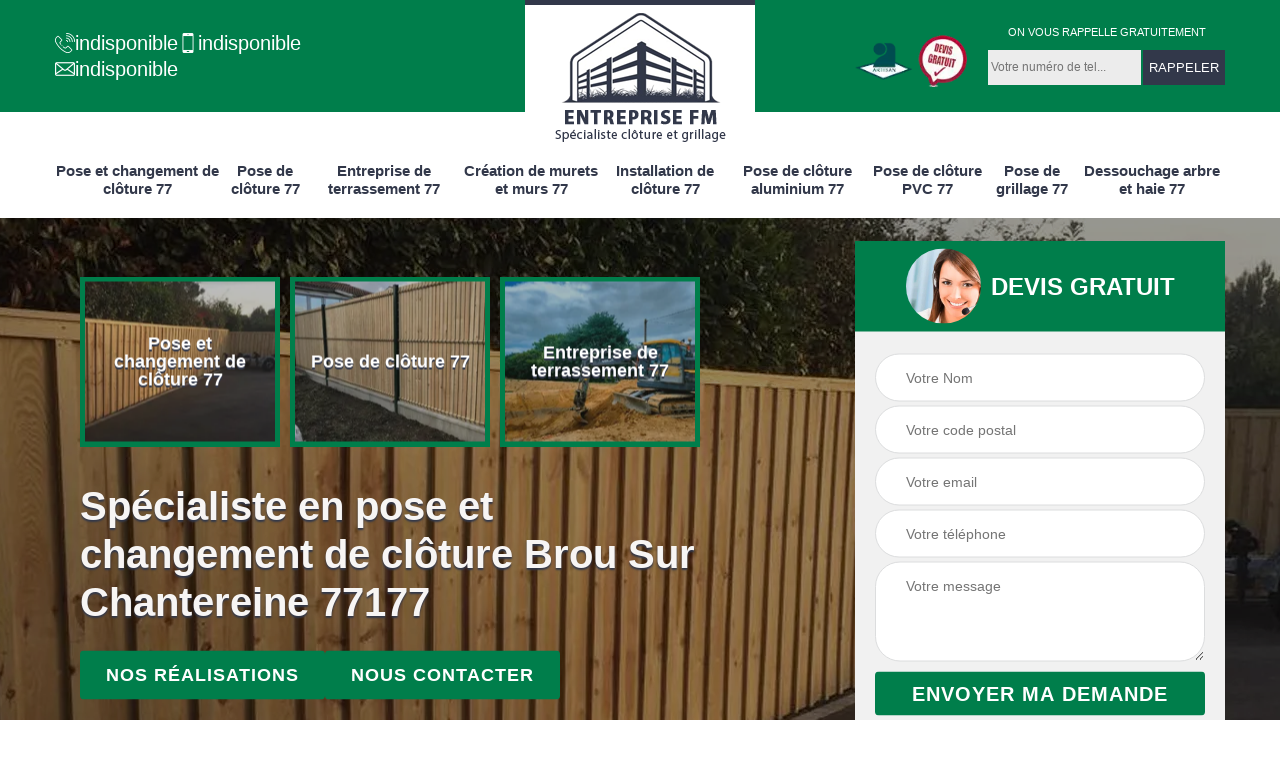

--- FILE ---
content_type: text/html; charset=UTF-8
request_url: https://www.allo-cloture-77.fr/entreprise-pose-changement-cloture-brou-sur-chantereine-77177
body_size: 5320
content:
<!DOCTYPE html>
<html dir="ltr" lang="fr-FR">
<head>
		<meta charset="UTF-8" />
    <meta name=viewport content="width=device-width, initial-scale=1.0, minimum-scale=1.0 maximum-scale=1.0">
    <meta http-equiv="content-type" content="text/html; charset=UTF-8" >
    <title>Spécialiste en pose et changement de clôture à Brou Sur Chantereine tel: 01.89.43.04.22</title>
        <meta name="description" content="Excellent clôturiste à Brou Sur Chantereine 77177, Entreprise FM propose ses services pour réaliser vos travaux de pose et changement de clôture. Travaux conformes aux normes en vigueur">        
    <link rel="shortcut icon" href="/skins/default/images/p/favicon.ico" type="image/x-icon">
	<link rel="icon" href="/skins/default/images/p/favicon.ico" type="image/x-icon"> 
<link href="/skins/default/css/style.css" rel="stylesheet" type="text/css"/>
<link rel="preconnect" href="https://www.googletagmanager.com">
<link rel="preconnect" href="https://nominatim.openstreetmap.org"></head>

<body class="Desktop ville">    
    
    <section class="topNavigation"><div class="container"><div class="row align-items-center"><div class="col-md-4 col-sm-6 text-center text-md-left"><div class="telTopNav"><div><a href="tel:indisponible"><img loading="lazy" loading="lazy" src="/skins/default/images/img/fixe.webp" alt="icon">indisponible</a><a href="tel:indisponible"><img loading="lazy" loading="lazy" src="/skins/default/images/img/portable.webp" alt="icon">indisponible</a></div><a href="mailto:indisponible"><img loading="lazy" loading="lazy" src="/skins/default/images/img/mail.webp" alt="icon">indisponible</a></div></div><div class="col-md-4 col-sm-12 text-center"><a href="/" title="logo-cloture-77-entreprise-fm" class="logo"><img loading="lazy" loading="lazy" src="/skins/default/images/p/Logo-entreprise-fm.png" alt="cloture-entreprise-fm"></a></div><div class="col-md-4 col-sm-6 text-center d-md-flex"><div class="custom_info_logo"><img loading="lazy" loading="lazy" src="/skins/default/images/img/artisan.webp" alt="artisan"><img loading="lazy" loading="lazy" src="/skins/default/images/img/logo_devisGratuit.webp" alt="logo_devisGratuit"></div><div class="custom_rappel_top"><strong>On vous rappelle gratuitement</strong><form action="/message.php" method="post" id="rappel_immediat"><input type="text" name="mail" id="mail2" value=""><input type="hidden" name="type" value="rappel"><input type="text" name="numtel" required="" placeholder="Votre numéro de tel..." class="form-input"><input type="submit" name="OK" value="RAPPELER" class=" btn btn-submit"></form></div></div></div></div></section><header  class="header headroom"><div class="page-header-inner"><div class="menu-site"><div class="container"><nav class="nav"><ul class="nav-list"><li class="nav-item"><a href="/">Pose et changement de clôture 77</a></li><li class="nav-item"><a href="entreprise-pose-cloture-seine-et-marne-77">Pose de clôture 77</a></li><li class="nav-item"><a href="entreprise-terrassement-seine-et-marne-77">Entreprise de terrassement 77</a></li><li class="nav-item"><a href="entreprise-creation-murets-murs-seine-et-marne-77">Création de murets et murs 77</a></li><li class="nav-item"><a href="entreprise-installation-cloture-seine-et-marne-77">Installation de clôture 77</a></li><li class="nav-item"><a href="entreprise-pose-cloture-aluminium-seine-et-marne-77">Pose de clôture aluminium 77</a></li><li class="nav-item"><a href="entreprise-pose-cloture-pvc-seine-et-marne-77">Pose de clôture PVC 77</a></li><li class="nav-item"><a href="entreprise-pose-grillage-seine-et-marne-77">Pose de grillage 77</a></li><li class="nav-item"><a href="entreprise-dessouchage-arbre-haie-seine-et-marne-77">Dessouchage arbre et haie 77</a></li></ul></nav></div></div></div></header>
    <div class="homeslider"><div class="ContainerSlider"><div class="slider"><div class="fullImg" style="background-image: url(/skins/default/images/p/pose-et-changement-de-cloture-77.webp);"></div></div><div class="caption"><div class="container"><div class="row align-items-center justify-content-between"><div class="col-md-7"><div class="competenceListe"><div class="comp_item"><div class="entry-header"><a href="/" class="entry-thumbnail"><img loading="lazy" loading="lazy" src="/skins/default/images/p/cat-pose-et-changement-de-cloture-entreprise-fm.webp" alt="pose-et-changement-de-cloture-77"><span>Pose et changement de clôture 77</span></a></div></div><div class="comp_item"><div class="entry-header"><a href="entreprise-pose-cloture-seine-et-marne-77" class="entry-thumbnail"><img loading="lazy" loading="lazy" src="/skins/default/images/p/cat-pose-de-cloture-entreprise-fm.webp" alt="pose-de-cloture-77"><span>Pose de clôture 77</span></a></div></div><div class="comp_item"><div class="entry-header"><a href="entreprise-terrassement-seine-et-marne-77" class="entry-thumbnail"><img loading="lazy" loading="lazy" src="/skins/default/images/p/cat-entreprise-de-terrassement-entreprise-fm.webp" alt="entreprise-de-terrassement-77"><span>Entreprise de terrassement 77</span></a></div></div><div class="comp_item"><div class="entry-header"><a href="entreprise-creation-murets-murs-seine-et-marne-77" class="entry-thumbnail"><img loading="lazy" loading="lazy" src="/skins/default/images/p/cat-creation-de-murets-et-murs-entreprise-fm.webp" alt="creation-de-murets-et-murs-77"><span>Création de murets et murs 77</span></a></div></div><div class="comp_item"><div class="entry-header"><a href="entreprise-installation-cloture-seine-et-marne-77" class="entry-thumbnail"><img loading="lazy" loading="lazy" src="/skins/default/images/p/cat-installation-de-cloture-entreprise-fm.webp" alt="installation-de-cloture-77"><span>Installation de clôture 77</span></a></div></div><div class="comp_item"><div class="entry-header"><a href="entreprise-pose-cloture-aluminium-seine-et-marne-77" class="entry-thumbnail"><img loading="lazy" loading="lazy" src="/skins/default/images/p/cat-pose-de-cloture-aluminium-entreprise-fm.webp" alt="pose-de-cloture-aluminium-77"><span>Pose de clôture aluminium 77</span></a></div></div><div class="comp_item"><div class="entry-header"><a href="entreprise-pose-cloture-pvc-seine-et-marne-77" class="entry-thumbnail"><img loading="lazy" loading="lazy" src="/skins/default/images/p/cat-pose-de-cloture-pvc-entreprise-fm.webp" alt="pose-de-cloture-pvc-77"><span>Pose de clôture PVC 77</span></a></div></div><div class="comp_item"><div class="entry-header"><a href="entreprise-pose-grillage-seine-et-marne-77" class="entry-thumbnail"><img loading="lazy" loading="lazy" src="/skins/default/images/p/cat-pose-de-grillage-entreprise-fm.webp" alt="pose-de-grillage-77"><span>Pose de grillage 77</span></a></div></div><div class="comp_item"><div class="entry-header"><a href="entreprise-dessouchage-arbre-haie-seine-et-marne-77" class="entry-thumbnail"><img loading="lazy" loading="lazy" src="/skins/default/images/p/cat-dessouchage-arbre-et-haie-entreprise-fm.webp" alt="dessouchage-arbre-et-haie-77"><span>Dessouchage arbre et haie 77</span></a></div></div></div><div class="captionText"><h1 class="titire-slider">Spécialiste en pose et changement de clôture Brou Sur Chantereine 77177</h1><div class="btn_"><a href="/realisations" class="btn btn-rea">Nos réalisations</a><a href="/contact" class="btn btn-rea">Nous contacter</a></div></div></div><div class="col-lg-4 col-md-5"><div class="Devisgratuit"><div id="titreDevis" class="d-md-flex align-items-center justify-content-center"><span class="call"><img loading="lazy" loading="lazy" src="/skins/default/images/img/call.webp" alt="call"></span><div class="h3">Devis gratuit</div></div><form action="/message.php" method="post" id="FormDevis"><input type="text" name="mail" id="mail" value=""><input type="text" name="nom" required="" class="form-input" placeholder="Votre Nom"><input type="text" name="code_postal" required="" class="form-input" placeholder="Votre code postal"><input type="text" name="email" required="" class="form-input" placeholder="Votre email"><input type="text" name="telephone" required="" class="form-input" placeholder="Votre téléphone"><textarea name="message" required="" class="form-input" placeholder="Votre message"></textarea><input type="submit" value="Envoyer ma demande" class="btn btn-submit"></form></div></div></div></div></div></div></div><div class="Contenu"><div class="container"><div class="corps"><div class="row"><div class="col-md-8"><div class="mainleft"><div class="contenublock"><div class="Block Block0"><div class="row"><div class="col-md-4 d-flex"><div class="bgImgF" style="background-image: url(/photos/5397944-pose-et-changement-de-cloture-entreprise-fm-2.jpg)"></div></div><div class="col-md-8"><div class="bloc-une"><h2>Pensez à contacter l’entreprise Entreprise FM pour la pose et le changement de clôture visant la solidité de l’ouvrage </h2><p>L’entreprise Entreprise FM dispose d’une forte réputation grâce à la qualité des chantiers livrés et la constance de cette qualité sur plusieurs années. Les artisans de l’entreprise maitrisent la pose de différents types de clôture. Ils assurent la pose de clôture formée de différents matériaux. Les artisans maitrisent les techniques de changement de clôture. Ils travaillent avec précision et assurent des interventions visant la solidité des travaux et recherchant à rehausser l’esthétique de la propriété.</p></div></div></div></div><div class="Block Block1"><div class="row"><div class="col-md-4 d-flex"><div class="bgImgF" style="background-image: url(/photos/5397944-pose-et-changement-de-cloture-entreprise-fm-3.jpg)"></div></div><div class="col-md-8"><div class="bloc-une"><h2>Les travaux de changement pour les clôtures à Brou Sur Chantereine</h2><p>Les très fortes expositions aux agressions qui viennent de l'extérieur peuvent entraîner des dégradations des installations. C'est notamment le cas des clôtures. Ainsi, il est possible qu'elles ne puissent plus être réparées. De ce fait, des travaux de remplacement peuvent s'effectuer. Pour procéder à ces interventions, il est très utile de rechercher des experts en la matière. Entreprise FM se charge de ces missions et veuillez remarquer qu'il peut proposer des tarifs qui sont très attractifs. Si vous avez besoin d'autres informations, il suffit de visiter son site web.
</p></div></div></div></div><div class="Block Block2"><div class="row"><div class="col-md-4 d-flex"><div class="bgImgF" style="background-image: url(/photos/5397944-pose-et-changement-de-cloture-entreprise-fm-4.jpg)"></div></div><div class="col-md-8"><div class="bloc-une"><h2>L’installation de clôture avec la garantie de la durabilité réalisée par la société Entreprise FM</h2><p>Pour la société Entreprise FM, la technique utilisée pour l’installation de clôture dépend du matériau choisi par le porteur de projet. Elle met ses artisans à la disposition du propriétaire pour un accompagnement professionnel dans le choix du matériau : en bois, en métallique, en dur, en PVC et du type barreaudé, plein ou ajouré. Avec ses artisans qualifiés, la société promet une installation de qualité prête à affronter les agressions diverses. L’installation est garantie pour la durabilité.</p></div></div></div></div><div class="Block Block3"><h2 class="accordion">Les travaux de changement pour les clôtures à Brou Sur Chantereine</h2><div class="panelV"><p>Les installations extérieures dans une propriété peuvent être exposées à des agressions qui viennent de l'extérieur. En fait, il est possible qu'elles soient en mauvais état. C'est notamment le cas des clôtures. Par conséquent, des travaux de remplacement peuvent s'effectuer. Pour réaliser ces missions, il est à nécessaire de rechercher des personnes qui connaissent les différentes techniques. Ainsi, il va falloir vous adresser à Entreprise FM qui a plusieurs années d'expérience. Si vous avez besoin d'autres informations, veuillez lui passer un coup de fil.
</p></div></div><div class="Block Block4"><h2 class="accordion">L’entreprise Entreprise FM est la meilleure en pose de clôture à Brou Sur Chantereine</h2><div class="panelV"><p>La clôture reflète la personnalité des propriétaires d’un domaine. Pour avoir une clôture bien posée et esthétique, faites confiance à l’entreprise Entreprise FM. Elle dispose de grandes expériences avec ses années de pratiques professionnelles. Ses artisans sont qualifiés et compétents. Ils disposent de plusieurs années de formations professionnalisantes doublées de plusieurs réalisations réussies en pose de clôture. Ils réalisent la pose de clôture en dur, en métallique (fer forgé, alu…), en bois, en PVC. Les artisans recherchent l’esthétique dans la pose de clôture.</p></div></div><div class="Block Block5"><h2 class="accordion">Un changement de clôture avec pose de grillage sur le muret réalisé par la société Entreprise FM</h2><div class="panelV"><p>La société Entreprise FM réalise tous travaux de changement de clôture. Elle assure la pose de grillage occultant sur le muret, un grillage pour protéger l’intimité. Ce choix permet de garder le muret et de limiter les dépenses. Pour réaliser l’opération, faites confiance aux artisans de la société. Le technique de pose consiste à fixer des poteaux avec des boulons de longueur en rapport à la hauteur et poids des panneaux supportés par les poteaux.</p></div></div><div class="Block Block6"><h2 class="accordion">Pourquoi faire confiance à l’entreprise Entreprise FM pour le changement de clôture à Brou Sur Chantereine ?</h2><div class="panelV"><p>La question se pose toujours quand on prend contact avec un établissement pour la première et lui confié la réalisation d’un projet important comme le changement de clôture. Pourquoi ? La carte de visite de l’entreprise donne en grande partie les réponses à la question. L’entreprise existe depuis des années. Elle dispose du personnel qualifié pour réaliser les travaux de pose de clôture. Comme ils maitrisent la pose, ils sont capables de réaliser le changement de clôture. Elle offre la garantie décennale.</p></div></div><div class="Block Block7"><h2 class="accordion">L’entreprise Entreprise FM assure l’installation de clôture en bois Brou Sur Chantereine cp} avec précision </h2><div class="panelV"><p>Pour une installation de clôture fiable, demandez l’intervention des artisans de l’entreprise Entreprise FM. Ces artisans sont qualifiés et des professionnels depuis des années. Ils maitrisent l’installation de clôture de différents matériaux. Ils excellent dans l’installation de clôture en bois pour faire ressortir le charme rustique qu’apporte ce matériau. Les bois sont toujours traités antixylophages et imperméabilisés pour durer. Ils maitrisent la pose de clôture en bois installés horizontalement ou verticalement, du bois en panneaux pleins ou autres formes.</p></div></div><div class="Block Block8"><h2 class="accordion">Un devis pose et changement de clôture sans frais avec notre entreprise Entreprise FM</h2><div class="panelV"><p>Combien coûte la pose et changement de clôture ? Pour donner une réponse précise à cette question, notre entreprise Entreprise FM établit un devis détaillé. Il détaille les prix des différentes interventions : prix de la pose de la pose de clôture, prix de la dépose et la pose de la nouvelle clôture. Pour avoir ce devis détaillé, il suffit de remplir le formulaire de demande de devis sur le site web. Le devis est élaboré sans frais et sans engagement.</p></div></div><div class="accordeon-inner"></div></div></div></div><div class="col-md-4"><div class="mainright"><div class="imgright" style="background-image: url(/photos/5397944-pose-et-changement-de-cloture-entreprise-fm-1.jpg)"></div><div class="Devisgratuit"><div class="engagement"><div class="h3">Nos engagements</div><ul class="eng-liste"><li>Devis et déplacement gratuits</li><li>Sans engagement</li><li>Artisan passionné</li><li>Prix imbattable</li><li>Travail de qualité</li></ul></div><div class="telDevis"><p class="tel"><i class="icon icon-phone"><img loading="lazy" loading="lazy" src="/skins/default/images/img/fixe-bl.webp" alt="icon"></i><a href="tel:indisponible">indisponible</a></p><p class="tel"><i class="icon icon-mobile"><img loading="lazy" loading="lazy" src="/skins/default/images/img/portable-bl.webp" alt="icon"></i><a href="tel:indisponible">indisponible</a></p></div></div><div class="MapRight"><div class="h3">Nous localiser</div><span>Pose et changement de cloture   Brou Sur Chantereine</span><div id="Map"></div><p class="d-flex align-items-center adr"><span><img loading="lazy" loading="lazy" src="/skins/default/images/img/adresse.webp" alt="icon">indisponible</span></p><hr><div class="h3">Horaires d'ouverture</div><strong>Du lundi au vendredi :<br></strong> De 9h00 à 12h00 et de 13h30 à 18h30 <br><strong>Le samedi :</strong> 10h00 - 12h00</div></div></div></div></div></div></div><div class="categoriesList"><div class="container"><div class="Services"><div class="h2 Titre">Autres services</div><div class="Liens"><a href="/entreprise-pose-cloture-pvc-brou-sur-chantereine-77177">Pose de clôture PVC Brou Sur Chantereine</a><a href="/entreprise-pose-cloture-aluminium-brou-sur-chantereine-77177">Pose de clôture aluminium Brou Sur Chantereine</a><a href="/entreprise-installation-cloture-brou-sur-chantereine-77177">Installation de clôture Brou Sur Chantereine</a><a href="/entreprise-creation-murets-murs-brou-sur-chantereine-77177">Création de murets et murs Brou Sur Chantereine</a><a href="/entreprise-pose-grillage-brou-sur-chantereine-77177">Pose de grillage Brou Sur Chantereine</a><a href="/entreprise-pose-cloture-brou-sur-chantereine-77177">Pose de clôture Brou Sur Chantereine</a><a href="/entreprise-terrassement-brou-sur-chantereine-77177">Entreprise de terrassement Brou Sur Chantereine</a><a href="/entreprise-dessouchage-arbre-haie-brou-sur-chantereine-77177">Dessouchage arbre et haie Brou Sur Chantereine</a></div></div></div></div>
    <footer id="footer"><div class="container"><div class="d-md-flex justify-content-between align-items-center"><p class="copyright"><a href="/" title="logo-cloture-77-entreprise-fm" class="logo-footer"><img loading="lazy" loading="lazy" src="/skins/default/images/p/Logo-entreprise-fm.png" alt="cloture-entreprise-fm"></a></p><p class="tel-footer"><i class="icon icon-phone"><img loading="lazy" loading="lazy" src="/skins/default/images/img/fixe-bl.webp" alt="icon"></i><span><span><a href="tel:indisponible">indisponible</a></span><span><a href="tel:indisponible">indisponible</a></span></span></p><p class="adresse"><i class="icon icon-location"><img loading="lazy" loading="lazy" src="/skins/default/images/img/adresse-bl.webp" alt="icon"></i><span>indisponible</span></p></div><div class="copyright mobilC"><span>©2024 - 2025 Tout droit réservé  -  <a href="/mentions-legales" title="Mentions légales">Mentions légales</a></span></div></div></footer>
</body>

<script src="/js/jquery-3.6.0.min.js"></script>
<script src="/js/scripts.js"></script>
<script src="skins/default/js/slick.min.js"></script>


<script type="text/javascript">		
	var Support = 'Desktop';
	$(document).ready(function(){
		// Js lancés une fois la page chargée
			
		          initAnalytics('_');
		
        // Append the mobile icon nav
        $('.nav-mobile').click(function(){
            $('.menu-site').toggle();
        });
        

        //avis
        
        //slider
		
        $('.slider').slick({
          arrows: false,
          fade:true,
          speed: 900,
          autoplay:true,
          pauseOnHover:false,
          autoplaySpeed: 3000
        })
                $('.competenceListe').slick({
          arrows: false,
          slidesToShow: 3,
          slidesToScroll: 1,
          speed: 900,
          autoplay:true,
          pauseOnHover:false,
          autoplaySpeed: 3000,
          responsive: [
            {
              breakpoint: 640,
              settings: {
                slidesToShow: 2,
                slidesToScroll: 1
              }
            }
          ]
        })
        
        //accordeon
        $('.contenublock').find('.accordeon-inner').append($('.Block3, .Block4, .Block5, .Block6, .Block7, .Block8, .Block9, .Block10'));
        var acc = document.getElementsByClassName("accordion");
        var i;

        for (i = 0; i < acc.length; i++) {
            acc[i].onclick = function(){
                this.classList.toggle("active");
                this.nextElementSibling.classList.toggle("show");
            }
        }

        
	});
	</script>
<link rel="stylesheet" href="/js/leaflet/leaflet.css" />
<script src="/js/leaflet/leaflet.js"></script>
<script src="/js/map.js"></script>
<script>initMap('France',16);</script>
</html>


--- FILE ---
content_type: text/html; charset=UTF-8
request_url: https://www.allo-cloture-77.fr/ajax.php
body_size: 116
content:
{"code_google_tags":"","code_analytics":"G-9SS5J64B9K","RGPD":null,"dbg":["Erreur  n'est pas reconnu."]}